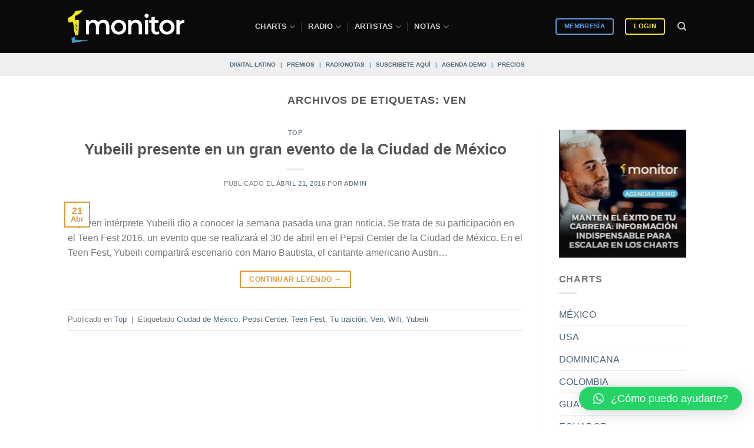

--- FILE ---
content_type: application/javascript
request_url: https://koi-3qnlh734k2.marketingautomation.services/koi?rf=&hn=monitorlatino.com&lg=en-US%40posix&sr=1280x720&cd=24&vr=2.4.1&se=1769750926708&ac=KOI-47PGGDM0TE&ts=1769750927&pt=NaN&pl=NaN&loc=https%3A%2F%2Fmonitorlatino.com%2Ftag%2Fven%2F&tp=page&ti=Ven%20archivos%20-%20Sistema%20de%20monitoreo%20musical%20%7C%20monitorLATINO
body_size: -70
content:
window._ss.handleResponse({"isChatbotCapable":false,"trackingID":"202601|697c418f687fef4da17598f3","type":"page"});
